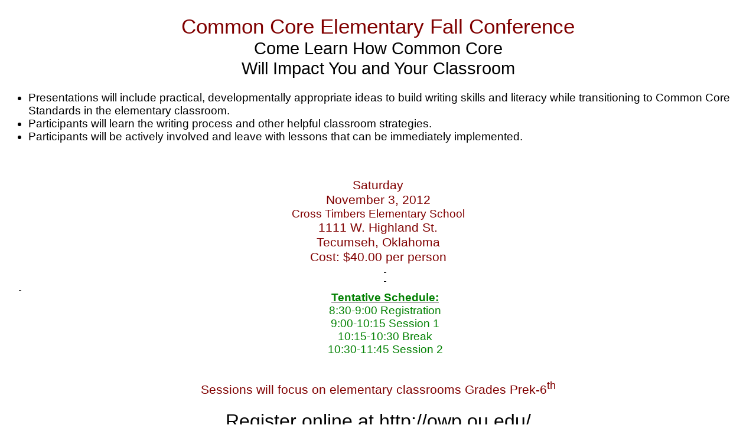

--- FILE ---
content_type: text/html; charset=iso-8859-1
request_url: https://lists.ou.edu/cgi-bin/wa?A3=1210&L=OWP&E=quoted-printable&P=2571143&B=--913307640-2140641473-1351217049%3D%3A50972&T=text%2Fhtml;%20charset=iso-8859-1
body_size: 2419
content:
<html><body><div style="color:#000; background-color:#fff; font-family:verdana, helvetica, sans-serif;font-size:12pt"><div><br></div><div style="font-size: 12pt; font-family: verdana, helvetica, sans-serif; "><div style="font-size: 12pt; font-family: 'times new roman', 'new york', times, serif; "><div id="yiv217081543"><div><div style="color: rgb(0, 0, 0); background-color: rgb(255, 255, 255); font-size: 12pt; font-family: 'times new roman', 'new york', times, serif; "><div style="font-size: 12pt; font-family: 'times new roman', 'new york', times, serif; "><div style="font-size: 12pt; font-family: 'times new roman', 'new york', times, serif; "><div id="yiv217081543"><div><div style="color: rgb(0, 0, 0); background-color: rgb(255, 255, 255); font-size: 14pt; font-family: arial, helvetica, sans-serif; "><div style="font-size: 14pt; font-family: arial, helvetica, sans-serif; "><div style="font-size: 12pt; font-family: 'times new roman', 'new york', times,
 serif; "><div id="yiv217081543"><div><div style="color: rgb(0, 0, 0); background-color: rgb(255, 255, 255); font-size: 14pt; font-family: arial, helvetica, sans-serif; "><div style="color: rgb(0, 0, 0); font-size: 19px; background-color: transparent; font-style: normal; font-family: arial, helvetica, sans-serif; ">
















<div class="yiv217081543MsoNormal" align="center" style="text-align:center;"><span style="font-size: 26pt; color: maroon; font-family: Arial; ">Common Core Elementary Fall Conference</span></div> 

</div><div style="color: rgb(0, 0, 0); font-size: 19px; background-color: transparent; font-style: normal; font-family: arial, helvetica, sans-serif; ">
















<div class="yiv217081543WordSection1">

<div class="yiv217081543MsoNormal" align="center" style="text-align:center;"><span style="font-size:22.0pt;">Come Learn How Common
Core </span></div> 

<div class="yiv217081543MsoNormal" align="center" style="text-align:center;"><span style="font-size:22.0pt;">Will Impact You and
Your Classroom </span></div> 

<div class="yiv217081543MsoNormal"><span style="font-family: Arial; "> &nbsp;</span></div> 

<ul style="margin-top:0in;" type="disc">
 <li class="yiv217081543MsoNormal" style=""><span style="font-family: Arial; ">Presentations will include
     practical, developmentally appropriate ideas to build writing skills and
     literacy while transitioning to Common Core Standards in the elementary
     classroom.<span style="">&nbsp; </span></span></li> 
 <li class="yiv217081543MsoNormal" style=""><span style="font-family: Arial; ">Participants will learn the
     writing process and other helpful classroom strategies.<span style="">&nbsp;&nbsp;&nbsp; </span></span></li> 
 <li class="yiv217081543MsoNormal" style=""><span style="font-family: Arial; ">Participants will be
     actively involved and leave with lessons that can be immediately
     implemented.</span></li> 
</ul>

</div>

<span style="font-size: 12pt; font-family: Arial; "><br clear="all" style="">
</span>

<div class="yiv217081543WordSection2">

<div class="yiv217081543MsoNormal" style=""> &nbsp;</div> 

<div class="yiv217081543MsoNormal" align="center" style="text-align:center;"><span style="font-size: 16pt; color: maroon; font-family: Arial; ">Saturday</span></div> 

<div class="yiv217081543MsoNormal" align="center" style="text-align:center;"><span style="font-size: 16pt; color: maroon; font-family: Arial; ">November 3, 2012</span></div> 

<div class="yiv217081543MsoNormal" align="center" style="text-align:center;"><span style="font-size: 14pt; color: maroon; font-family: Arial; ">Cross Timbers
Elementary School</span></div> 

<div class="yiv217081543MsoNormal" align="center" style="text-align:center;"><span style="font-size: 16pt; color: maroon; font-family: Arial; ">1111 W. Highland St.</span></div> 

<div class="yiv217081543MsoNormal" align="center" style="text-align:center;"><span style="font-size: 16pt; color: maroon; font-family: Arial; ">Tecumseh, Oklahoma </span></div> 

<div class="yiv217081543MsoNormal" align="center" style="text-align:center;"><span style="font-size: 16pt; color: maroon; font-family: Arial; ">Cost: $40.00 per person</span><span style="color:maroon;"></span></div> 

<div class="yiv217081543MsoNormal" align="center" style="text-align:center;text-indent:.25in;"><b style=""><u><span style="font-size: 10pt; color: blue; font-family: Arial; "><span style="text-decoration:none;">&nbsp;</span></span></u></b></div> 

<div class="yiv217081543MsoNormal" align="center" style="text-align:center;text-indent:.25in;"><b style=""><u><span style="font-size: 10pt; color: blue; font-family: Arial; "><span style="text-decoration:none;">&nbsp;</span></span></u></b></div> 

<div class="yiv217081543MsoNormal" style="text-indent:.25in;"><b style=""><u><span style="font-size: 10pt; color: blue; font-family: Arial; "><span style="text-decoration:none;">&nbsp;</span></span></u></b></div> 

<div class="yiv217081543MsoNormal" align="center" style="text-align:center;text-indent:.25in;"><b style=""><u><span style="font-size: 14pt; color: green; font-family: Arial; ">Tentative
Schedule:</span></u></b></div> 

<div class="yiv217081543MsoNormal" align="center" style="text-align:center;text-indent:.25in;"><span style="font-size: 14pt; color: green; font-family: Arial; ">8:30-9:00 Registration</span></div> 

<div class="yiv217081543MsoNormal" align="center" style="text-align:center;text-indent:.25in;"><span style="font-size: 14pt; color: green; font-family: Arial; ">9:00-10:15 Session 1</span></div> 

<div class="yiv217081543MsoNormal" align="center" style="text-align:center;text-indent:.25in;"><span style="font-size: 14pt; color: green; font-family: Arial; ">10:15-10:30 Break</span></div> 

<div class="yiv217081543MsoNormal" align="center" style="text-align:center;text-indent:.25in;"><span style="font-size: 14pt; color: green; font-family: Arial; ">10:30-11:45 Session 2</span></div> 

</div>

<span style="font-size:12.0pt;"><br clear="all" style="">
</span>

<div class="yiv217081543MsoNormal" style=""> &nbsp;</div> 

<div class="yiv217081543MsoNormal" align="center" style="text-align:center;"><span style="font-size: 16pt; color: maroon; font-family: Arial; ">Sessions will focus on
elementary classrooms Grades Prek-6<sup>th</sup> </span></div> 

<div class="yiv217081543MsoNormal" style=""> &nbsp;</div> 

<div class="yiv217081543MsoNormal" align="center" style="text-align:center;"><span style="font-size:24.0pt;">Register
online at http://owp.ou.edu/</span></div> 

<div class="yiv217081543MsoNormal" align="center" style="text-align:center;"><span style="font-size:14.0pt;"> &nbsp;</span></div> 

<div class="yiv217081543MsoNormal" align="center" style="text-align:center;"><span style="font-size:14.0pt;">Questions
Contact: Audra Plummer <a rel="nofollow" ymailto="mailto:[log in to unmask]" target="_blank" href="mailto:[log in to unmask]"><a href="/cgi-bin/wa?LOGON=A3%3D1210%26L%3DOWP%26E%3Dquoted-printable%26P%3D2571143%26B%3D--913307640-2140641473-1351217049%253D%253A50972%26T%3Dtext%252Fhtml%3B%2520charset%3Diso-8859-1" target="_parent" >[log in to unmask]</a></a></span></div> 

<div class="yiv217081543MsoNormal" align="center" style="text-align:center;"><span style="font-size:14.0pt;">405-401-1348</span></div> 

</div><div><span class="yiv217081543Apple-style-span" style="font-weight:bold;font-size:x-large;color:rgb(128, 0, 0);"><div><hr></div><div><span class="yiv217081543Apple-style-span" style="color:rgb(0, 0, 0);font-size:16px;font-weight:normal;"><div style="margin-top:0px;margin-right:0px;margin-bottom:0px;margin-left:0px;"><span class="yiv217081543Apple-style-span" style="font-size: x-large; color: rgb(128, 0, 0); font-weight: bold; font-family: Times; ">Audra Plummer &nbsp;M. Ed.</span></div></span></div></span></div><div><span class="yiv217081543Apple-style-span" style="color:rgb(128, 0, 0);"><span class="yiv217081543Apple-style-span" style="font-size:large;"><span class="yiv217081543Apple-style-span" style="">National Board Certified Teacher</span></span></span></div><div><span class="yiv217081543Apple-style-span" style="color:rgb(128, 0, 0);"><span class="yiv217081543Apple-style-span" style="font-size:large;"><span class="yiv217081543Apple-style-span"
 style="">Co-Director of Inservice</span></span></span></div><div><span class="yiv217081543Apple-style-span" style="color:rgb(128, 0, 0);"><span class="yiv217081543Apple-style-span" style="font-size:large;"><span class="yiv217081543Apple-style-span" style="">Oklahoma Writing Project</span></span></span></div><div><font class="yiv217081543Apple-style-span" color="#800000"><span class="yiv217081543Apple-style-span" style="font-size:large;">University of Oklahoma</span></font></div><div><font class="yiv217081543Apple-style-span" color="#800000"><span class="yiv217081543Apple-style-span" style="font-size:large;">Jeannine Rainbolt College of Education</span></font></div><div><span class="yiv217081543Apple-style-span" style="color:rgb(128, 0, 0);"><span class="yiv217081543Apple-style-span" style="font-size:large;"><span class="yiv217081543Apple-style-span" style="">338 Cate Center Drive, Room 190</span></span></span></div><div><span
 class="yiv217081543Apple-style-span" style="color:rgb(128, 0, 0);font-size:large;">Norman, Oklahoma 73019</span></div><div><span class="yiv217081543Apple-style-span" style="color:rgb(128, 0, 0);font-size:18px;"><span class="yiv217081543Apple-style-span" style="">Phone: 405-401-1348<br></span></span></div><div><font class="yiv217081543Apple-style-span" color="#800000" size="5"><span class="yiv217081543Apple-style-span" style="font-size:18px;">FAX: 405-325-7841</span></font></div><div><span class="yiv217081543Apple-style-span" style="color:rgb(128, 0, 0);font-size:18px;"><span class="yiv217081543Apple-style-span" style="">http://owp.ou.edu</span></span></div><div><span class="yiv217081543Apple-style-span" style="color:rgb(128, 0, 0);"><br></span></div><div style="text-align:center;"><span class="yiv217081543Apple-style-span" style="font-size: 19px; font-family: arial; "><span class="yiv217081543Apple-style-span" style="color:rgb(128, 0, 0);"><span
 class="yiv217081543Apple-style-span" style="font-size:xx-large;"><span class="yiv217081543Apple-style-span" style="font-family: arial, helvetica, sans-serif; "><span class="yiv217081543Apple-style-span" style="font-style:italic;">Teachers Teaching Teachers</span></span></span></span><br></span></div></div></div></div><br><br> </div> </div>  </div></div></div><br><br> </div> </div>  </div></div></div><br><br> </div> </div>  </div></body></html>
